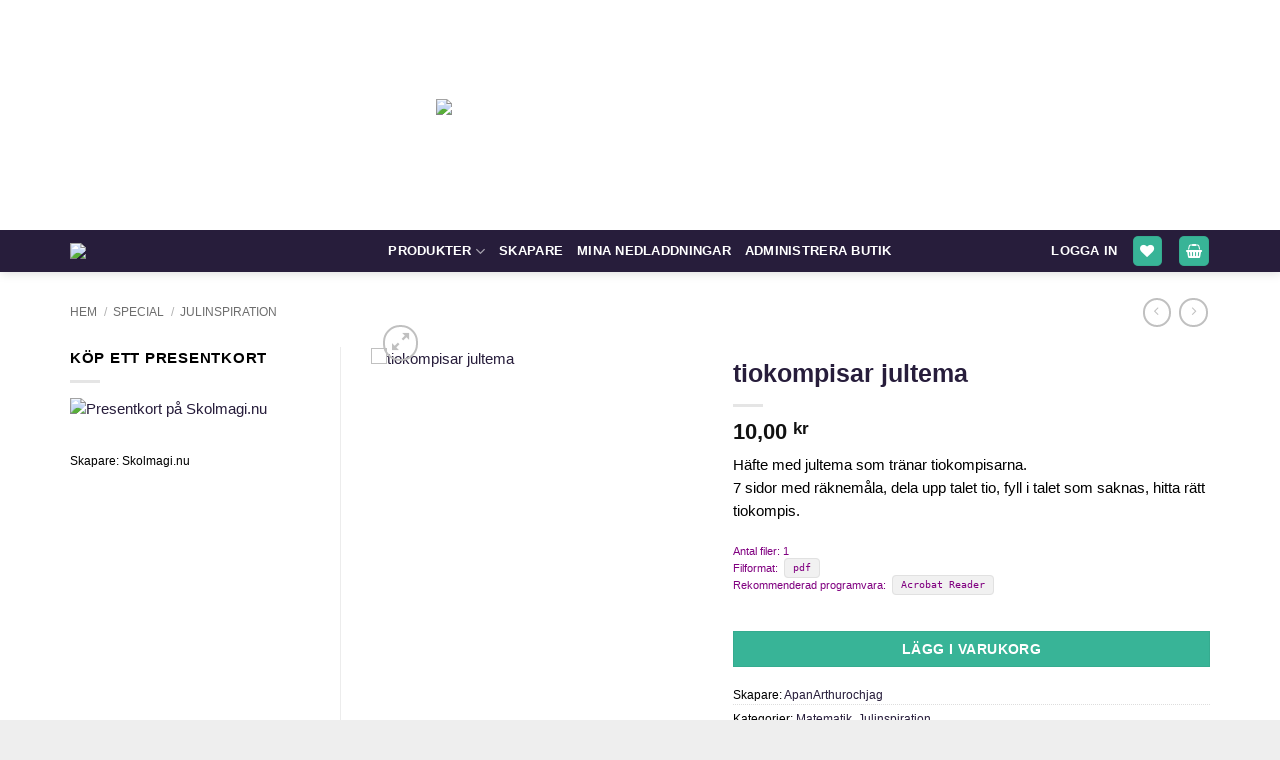

--- FILE ---
content_type: text/css
request_url: https://skolmagi.nu/wp-content/themes/flatsome-child/style.css?ver=3.0
body_size: 42
content:
/*
Theme Name: Flatsome Child
Description: This is a child theme for Flatsome Theme
Author: UX Themes
Template: flatsome
Version: 3.0
*/


/*************** ADD CUSTOM CSS HERE.   ***************/

@media only screen and (max-width: 48em) {
/*************** ADD MOBILE ONLY CSS HERE  ***************/


}

--- FILE ---
content_type: application/javascript
request_url: https://skolmagi.nu/wp-content/plugins/orbisius-woocommerce-ext-filter-downloads/assets/js/orbisius-woocommerce-ext-filter-downloads.js?ver=1764002015
body_size: 223
content:
jQuery(document).ready(function($) {
    var $ = jQuery;

    // skip the heading rows
    var rows = $('.woocommerce-table--order-downloads tr:not(:has(th))');

    if (rows.length) {
        // quick filter when there are lots of sites
        $('.orbisius-woocommerce-ext-filter-downloads-filter').keyup(function() {
            var val = $(this).val().trim().replace(/[\s]+/g, ' ').toLowerCase();

            // We loop through each row and depending on the site we'll show or hide some
            rows.show().filter(function() {
                var text = $(this).text().trim().replace(/[\s\-\_\,\?\|\.\!\@]+/g, ' ').toLowerCase();
                text = text.toLowerCase();
                return !~text.indexOf(val);
            }).hide();
        });
    }
} );

